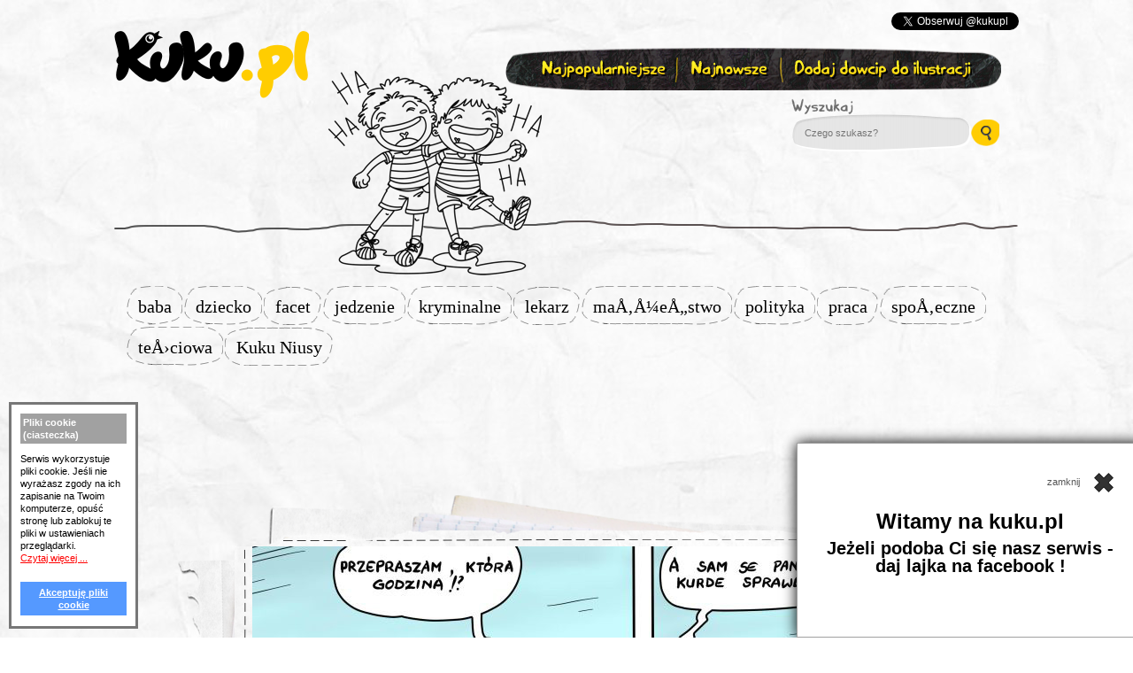

--- FILE ---
content_type: text/html; charset=UTF-8
request_url: https://www.kuku.pl/komiks-dowcip-zart-rysunkowy-Ktora-godzina.html
body_size: 6211
content:
<!DOCTYPE html>
<html lang="pl">
    <head>
        <meta http-equiv="Content-Type" content="text/html; charset=UTF-8">
        <title>Zobacz Å›mieszny komiks KtÃ³ra godzina | Komiksy KUKU.pl - komiksy, Å¼arty, dowcipy rysunkowe i Å›mieszne rysunki</title>
        
        <meta property="og:title" content="Zobacz Å›mieszny komiks KtÃ³ra godzina" />        
        <meta property="og:type" content="kuku_pl:picture" />
        <meta property="og:url" content="http://www.kuku.pl/komiks-dowcip-zart-rysunkowy-Ktora-godzina.html" />
        <meta property="og:image" content="http://www.kuku.pl/komiks-dowcip-zart-rysunkowy/Ktora-godzina-kuku-pl.jpg" />
        <meta property="fb:admins" content="100001311126345"/>
        <meta property="og:description" content="KUKU.pl to komiksy, Å¼arty, Å›mieszne&nbsp; dowcipy rysunkowe i kawaÅ‚y" />
        
       <meta name="Description" content="Dowcip rysynkowy, Å›mieszny obrazek, komiks o KtÃ³ra godzina" />
       <meta name="Keywords" content="komiksy, dowcipy, Å¼arty, przepraszam ktÃ³ra godzina, robotnik, zegarek" />
       <meta name="revisit-after" content="1 days" />
       <META NAME="GOOGLEBOT" CONTENT="INDEX,FOLLOW"/>
       <META NAME="ROBOTS" CONTENT="INDEX,FOLLOW"/>
       <META NAME="MSNBOT" CONTENT="INDEX,FOLLOW"/>

        
	<link type="text/css" href="/contents/kuku/theme/resources/css/zero.css" rel="stylesheet" />
	<link type="text/css" href="/contents/kuku/theme/resources/css/head.css" rel="stylesheet" />
	<link type="text/css" href="/contents/kuku/theme/resources/css/center.css" rel="stylesheet" />
	<link type="text/css" href="/contents/kuku/theme/resources/css/article.css" rel="stylesheet" />
	<link type="text/css" href="/contents/kuku/theme/resources/css/fbslider.css" rel="stylesheet" />
	<link type="text/css" href="/contents/kuku/theme/resources/css/popup.css" rel="stylesheet" />
	<link type="text/css" href="/contents/kuku/theme/resources/css/users.css" rel="stylesheet" />
	<!--[if IE]>
	    <link type="text/css" href="/contents/kuku/theme/resources/css/ie.css" rel="stylesheet" />
	<![endif]-->
	
	<!--[if lt IE 8]>
	    <link type="text/css" href="/contents/kuku/theme/resources/css/ie7.css" rel="stylesheet" />
	<![endif]-->
	
	<!--[if lt IE 9]>
	    <script src="//html5shiv.googlecode.com/svn/trunk/html5.js"></script>
	<![endif]-->
<!--	<link href='http://fonts.googleapis.com/css?family=Kaushan+Script&subset=latin,latin-ext' rel='stylesheet' type='text/css'> -->
	<script src="/contents/kuku/theme/resources/js/jquery.js" type="text/javascript"></script>
	<script src="/contents/kuku/theme/resources/js/jquery.cookie.js" type="text/javascript"></script>
<!--	<script src="/contents/kuku/theme/resources/js/cufon.js" type="text/javascript"></script>
	<script src="/contents/kuku/theme/resources/js/Empty_Trash_400.font.js" type="text/javascript"></script>
	<script src="/contents/kuku/theme/resources/js/typography.js" type="text/javascript"></script>
-->
	<script src="/contents/kuku/theme/resources/js/fbslider.js" type="text/javascript"></script>
	<script src="/contents/kuku/theme/resources/js/fbmanager.js" type="text/javascript"></script>
	<script src="/contents/kuku/theme/resources/js/popup.js" type="text/javascript"></script>
	<script type="text/javascript">
	
		function love(id,res) {
			$.ajax({url:"/kuku/love/id/" + id, dataType:"json"}).done(function(data) {
				if (data.status == "success") {
					l = $("#lover" + id).html() * 1; l++; $("#lover" + id).html(l);
					h = $("#hater" + id).html() * 1;
					$("#negative" + id).css("width",Math.round((h / (l + h)) * 100) + "%");
				} else {
                                    alert(data.message);
                                }
			});
                        
                        fbmanager.vote(res);
		}
		
		function hate(id,res) {
			$.ajax({url:"/kuku/hate/id/" + id, dataType:"json"}).done(function(data) {
				if (data.status == "success") {
					l = $("#lover" + id).html() * 1;
					h = $("#hater" + id).html() * 1; h++; $("#hater" + id).html(h);
					$("#negative" + id).css("width",Math.round((h / (l + h)) * 100) + "%");
				} else {
                                    alert(data.message);                                    
                                }
			});
                        fbmanager.vote(res);
		}
	
                function toFav(id,res) {
                        fbmanager.book(res);                    
                }
        
                $(document).ready(function() {
				
					(function(d){
						 var js, id = 'facebook-jssdk', ref = d.getElementsByTagName('script')[0];
						 if (d.getElementById(id)) {return;}
						 js = d.createElement('script'); js.id = id; js.async = true;
						 js.src = "//connect.facebook.net/pl_PL/all.js";
						 ref.parentNode.insertBefore(js, ref);
					}(document));
   
                    fbslider.init();					
					
					$(window).scroll(function () {							
							var ctop = $("#skyscrapper").offset().top;
							var cleft = $("#skyscrapper").offset().left;
							var sp = window.pageYOffset;
							
							var diff = ctop - sp;
							if (diff < 60) {
								$("#skyscrapper_content").css("position","fixed");
								$("#skyscrapper_content").css("left",(cleft + 995) + "px");
								$("#skyscrapper_content").css("top","60px");
							} else {
								$("#skyscrapper_content").css("left","995px");
								$("#skyscrapper_content").css("top","0px");
								$("#skyscrapper_content").css("position","absolute");
							}
						});
                })
	</script>
	
    </head>
    <body>
 <div id="fb-root"></div>
     <script type="text/javascript">
                    
     window.fbAsyncInit = function() {

        fbmanager.init();
        FB.Event.subscribe('xfbml.render', function(response) {
            
            Popup.showOnce();
        });
					
     }     

   </script>
   
	<div id="container">
	    <header id="header" >
		<h1 id="logo">
		    <a href='/' title="Kuku.pl - śmieszne rysunki i dowcipy">kuku.pl</a>
		</h1>
		<nav id="menu-top">
		    <ul class="menu">
			<li>
			    <a href="/komiksy-dowcipy-zarty-popularne" class="moustpopular" title="Najpularniejsze komiksy, dowcipy, zarty, śmieszne rysunki">Najpopularniejsze</a>
			</li>
			<li>
			    <a href="/komiksy-dowcipy-zarty-najnowsze" class="newer" title="Najnowsze komiksy, dowcipy, zarty, śmieszne rysunki">Najnowsze</a>
			</li>
			<li>
			    <a href="dodaj-dowcip" class="add-joke" title="Masz pomysł na dowcip pasujący do rysunku dodaj go!">Dodaj dowcip do ilustracji</a>
			</li>
		    </ul>
		</nav>
		<br class="clear" />
		<div id="facebook">
		<div style='display:block;float:right;padding-left:10px;'>
		<a href="https://twitter.com/kukupl" class="twitter-follow-button" data-show-count="false" style='padding-top:5px;'>Follow @kukupl</a>
		<script>!function(d,s,id){var js,fjs=d.getElementsByTagName(s)[0],p=/^http:/.test(d.location)?'http':'https';if(!d.getElementById(id)){js=d.createElement(s);js.id=id;js.src=p+'://platform.twitter.com/widgets.js';fjs.parentNode.insertBefore(js,fjs);}}(document, 'script', 'twitter-wjs');</script>
		</div>
		<div style='display:block;float:right;'>
		<div class="fb-like" data-href="http://www.facebook.com/Kukupl" data-send="false" data-layout="button_count" data-width="450" data-show-faces="true"></div></div>
		</div>
		    <form id="signin" class="forms">
			<label  style="display:none;" for="mail" id="signin-label" class="label">Wpisz się do newslettera</label>
			<input  style="display:none;" type="mail" placeholder="Twój adres e-mail" value="" id="mail" class="input" name="mail" />
			<button style="background-color: transparent; background-image: none;" class="button" type="submit" id="signin-button">Zapisz</button>                        
		    </form>
		    <form id="search-form" class="forms" method="POST" action="/szukaj">
			<label for="search" id="search-label" class="label">Wyszukaj</label>
			<input type="text" placeholder="Czego szukasz?" value="" id="search" class="input" name="search" />
			<button class="button" type="submit" id="search-button">Wyszukaj</button>
		    </form>
		<nav id="menu-categories">
		    <ul class="menu">
                        			<li>
			    <a href="komiksy_dowcipy_zarty-baba" class="polityka" title="Smieszne obrazki o babie, kobietach, komiksy o babie.">baba</a>
			</li>
                        			<li>
			    <a href="komiksy_dowcipy_zarty-dziecko" class="polityka" title="Dowcipy i kawaÅ‚y ilustrowane o dzieciach. Komiksy i Å›mieszne obrazki o dzieciach.">dziecko</a>
			</li>
                        			<li>
			    <a href="komiksy_dowcipy_zarty-facet" class="polityka" title="Dowcipy i kawaÅ‚y ilustrowane o facetach. Komiksy i Å›mieszne obrazki o mÄ™Å¼czyznach i chÅ‚opakach.">facet</a>
			</li>
                        			<li>
			    <a href="komiksy_dowcipy_zarty-jedzenie" class="polityka" title="Dowcipy i kawaÅ‚y ilustrowane o jedzeniu. Komiksy i Å›mieszne obrazki o jedzeniu.">jedzenie</a>
			</li>
                        			<li>
			    <a href="komiksy_dowcipy_zarty-kryminalne" class="polityka" title="Dowcipy i kawaÅ‚y ilustrowane - kryminalne. Komiksy i Å›mieszne obrazki kryminalne.">kryminalne</a>
			</li>
                        			<li>
			    <a href="komiksy_dowcipy_zarty-lekarz" class="polityka" title="Dowcipy i kawaÅ‚y ilustrowane o lekarzach. Komiksy i Å›mieszne obrazki o lekarzach.">lekarz</a>
			</li>
                        			<li>
			    <a href="komiksy_dowcipy_zarty-malzenstwo" class="polityka" title="Dowcipy i kawaÅ‚y ilustrowane o maÅ‚Å¼eÅ„stwie. Komiksy i Å›mieszne obrazki o maÅ‚Å¼eÅ„stwie.">maÅ‚Å¼eÅ„stwo</a>
			</li>
                        			<li>
			    <a href="komiksy_dowcipy_zarty-polityka" class="polityka" title="Dowcipy i kawaÅ‚y ilustrowane o politykach. Komiksy i Å›mieszne obrazki o polityce. Satyra polityczna.">polityka</a>
			</li>
                        			<li>
			    <a href="komiksy_dowcipy_zarty-praca" class="polityka" title="Dowcipy i kawaÅ‚y ilustrowane o pracy. Komiksy i Å›mieszne obrazki o pracy.">praca</a>
			</li>
                        			<li>
			    <a href="komiksy_dowcipy_zarty-spoleczne" class="polityka" title="Dowcipy i kawaÅ‚y ilustrowane - spoÅ‚eczne. Komiksy i Å›mieszne obrazki - spoÅ‚eczne.">spoÅ‚eczne</a>
			</li>
                        			<li>
			    <a href="komiksy_dowcipy_zarty-tesciowa" class="polityka" title="Dowcipy i kawaÅ‚y ilustrowane o teÅ›ciowej. Komiksy i Å›mieszne obrazki o teÅ›ciowych.">teÅ›ciowa</a>
			</li>
                        			<li>
			    <a href="komiksy_dowcipy_zarty-kukuniusy" class="polityka" title="Kuku Niusy - Å›mieszne teksty satyryczne. Humor i satyra rysunowa.">Kuku Niusy</a>
			</li>
                        		    </ul>
		</nav>
                
                
            </header>
		<div id='skyscrapper'>
			<div id='skyscrapper_content'>
				<!--/* KUKU.PL SKY */-->

			</div>
		</div>
<br><center>
<br><br>

<!--/* KUKU.PL DBB */-->

<script type="text/javascript">
    google_ad_client = "ca-pub-9871616210623032";
    google_ad_slot = "2498247776";
    google_ad_width = 728;
    google_ad_height = 90;
</script>
<!-- KUKU.PL BIL -->
<script type="text/javascript"
src="//pagead2.googlesyndication.com/pagead/show_ads.js">
</script><center>
   
<script type="text/javascript">
/*
(function(d, s, id) {
  var js, fjs = d.getElementsByTagName(s)[0];
  if (d.getElementById(id)) return;
  js = d.createElement(s); js.id = id;
  js.src = "//connect.facebook.net/pl_PL/all.js#xfbml=1&appId=452552078120155";
  fjs.parentNode.insertBefore(js, fjs);
}(document, 'script', 'facebook-jssdk'));
*/
</script>

<script type="text/javascript" src="//static.clickonometrics.pl/_a4a.js"></script>
<script type="text/javascript">
var settings = { };
_A4A.construct("//delivery.clickonometrics.pl");
_A4A.handle(_A4A.CODE_PLACEMENT_ADIMAGE_PIXAD, [607699, settings]);
</script>
            <article id="article">
                <h1></h1>
                		<ul id="pictures-list">
                    		    <li>
			<div class="rysunek" style="text-align:center;">
			    <div  class="img-top"></div>
			    
				<div class="img-left"></div>
				<a href="javascript:history.go(-1);" title="Komiks, dowcip rysunkowy KtÃ³ra godzina" class="picture">
				    <img class="picture" src="komiks-dowcip-zart-rysunkowy/Ktora-godzina-kuku-pl.jpg" title="Komiks, dowcip, Żart KtÃ³ra godzina" alt="Komiks, dowcip, Żart o KtÃ³ra godzina">
				    <div class="img-bottom"></div>
				</a>
				<div class="img-right"></div>
				<br class="clear" />
			    
			    
			    <div class="img-panel">
				<h3 style='font-size:16px;font-weight:bold; color:#ff0000;margin-bottom:10px;'><a href='komiks-dowcip-zart-rysunkowy-Rozwijac-sie-w-pracy.html'>&laquo; Nowszy komiks</a> : 				 <a href='komiks-dowcip-zart-rysunkowy-Blok-reklam.html'>Starszy komiks &raquo;</a></h3>
				<h2><a href="javascript:history.go(-1);" title="Komiks, dowcip, Żart rysunkowy KtÃ³ra godzina">Komiks: KtÃ³ra godzina</a></h2>
				<div class="left-col">
				    <div class="f-like">
					<div id="facebook">
                                            <div class="fb-like" data-href="http://www.kuku.pl/komiks-dowcip-zart-rysunkowy-Ktora-godzina.html" data-send="true" data-layout="button_count" data-width="450" data-show-faces="false" data-action="recommend"></div>
											<div style='display:inline-block;padding-top:5px;'><a href="https://twitter.com/share" class="twitter-share-button" data-url="http://www.kuku.pl/komiks-dowcip-zart-rysunkowy-Ktora-godzina.html">Tweet</a></div>
                                        </div>
				    </div>                                    
				    <div class="g-plus">					
				    </div>										
				</div>
				<div class="f-send"></div>
				<div class="right-col">
                                    <div class="fav">
                                                                                <a href="javascript:void(null);" onclick="toFav(2621,'http://www.kuku.pl/komiks-dowcip-zart-rysunkowy-Ktora-godzina.html');"><img src="/contents/kuku/theme/resources/images/buttons/favorite_add.png" class="absmiddle"> Dodaj do ulubionych</a>
                                    </div>
				    <div class="rate">Oceń
					<span class="green">
					    <a href="javascript:void(null)" onclick="love(2621,'http://www.kuku.pl/komiks-dowcip-zart-rysunkowy-Ktora-godzina.html')">
						<img class="up" src="/contents/kuku/theme/resources/images/buttons/up.png" title="Komiks, dowcip, Żart o KtÃ³ra godzina - Głosuję na TAK" alt=" Komiks, dowcip, Żart o KtÃ³ra godzina - Głosuję na TAK ">
					    </a>
					    (<span id='lover2621'>64</span>)
					</span>
					<span class="rate-bar">
					    <span class="negative-rate" id='negative2621' style="width: 22%"></span>
					</span>
					<span class="red">(<span id='hater2621'>18</span>)
					    <a href="javascript:void(null);" onclick="hate(2621,'http://www.kuku.pl/komiks-dowcip-zart-rysunkowy-Ktora-godzina.html')">
						<img class="down" src="/contents/kuku/theme/resources/images/buttons/down.png" title="Komiks, dowcip, Żart o KtÃ³ra godzina - Głosuję na NIE" alt="Komiks, dowcip, Żart o KtÃ³ra godzina - Głosuję na NIE">
					    </a>
					</span>
				    </div>
                                    <!--
				    <div class="send-social">
					<span class="desc">Prześlij: </span>
					<ul class="menu">
					    <li>
						<a href="#" class="mail" title=""></a>
					    </li>
					    <li>
						<a href="#" class="face" title=""></a>
					    </li>
					    <li>
						<a href="#" class="b" title=""></a>
					    </li>
					    <li>
						<a href="#" class="twitter" title=""></a>
					    </li>
					    <li>
						<a href="#" class="nk" title=""></a>
					    </li>
					    <li>
						<a href="#" class="gg" title=""></a>
					    </li>
					</ul>
				    </div>
                                    //-->
				</div>
				<div class="tags">
				    Tagi: 
                                                                                    <a href="komiksy_dowcipy_zarty-praca" title="Dowcipy i kawaÅ‚y ilustrowane o pracy. Komiksy i Å›mieszne obrazki o pracy.">
                                                    <h3>
                                                        praca                                                    </h3>
                                                </a>                                    
                                                                                            <a href="komiksy_dowcipy_zarty-facet" title="Dowcipy i kawaÅ‚y ilustrowane o facetach. Komiksy i Å›mieszne obrazki o mÄ™Å¼czyznach i chÅ‚opakach.">
                                                    <h3>
                                                        facet                                                    </h3>
                                                </a>                                    
                                                                        <br><iframe src="http://www.kuku.pl/dodatki/likekuku.html" frameborder="0" scrolling="no" width="235" height="30"></iframe>
                                <iframe src="http://www.kuku.pl/dodatki/likegoogle.html" frameborder="0" scrolling="no" width="65" height="30"></iframe>

				</div>
			    </div>
			</div>
		    </li>
			                    		</ul>
                    <div style="position:relative;text-align:center;">
                                                                         <div class="fb-comments" data-href="http://www.kuku.pl/komiks-dowcip-zart-rysunkowy-Ktora-godzina.html" data-num-posts="8" data-width="700"></div>   
                                                             </div>
	    </article>

<script type="text/javascript"><!--
google_ad_client = "ca-pub-9871616210623032";
/* kuku-footer */
google_ad_slot = "4173714630";
google_ad_width = 468;
google_ad_height = 60;
//-->
</script>
<script type="text/javascript"
src="http://pagead2.googlesyndication.com/pagead/show_ads.js">
</script>


	    <footer id="footer">
		<div class="bottom-links">
		    <a href="/" title="KuKu.pl - śmieszne rysunki i kawały">
			<img src="/contents/kuku/theme/resources/images/buttons/kuku-bottom.png" alt="KuKu.pl" title="KuKu.pl - śmieszne rysunki i kawały" />
		    </a>
		    <span class="links">
			<a href='./regulamin.htm' title="Regulamin">Regulamin</a><a href='./kontakt.htm' title="Kontakt">Kontakt</a>
		    </span>
		</div>
		<div id="copyrights">
		    <p> © 2012  - 2026 KUKU.PL Wszystkie prawa zastrzeżone.</p>
		    <p> Oprogramowanie: <a href="http://lab6.eu" title="Projektowanie stron internetowych" target="_blank">www.lab6.eu</a></p>
                        <a href="http://mayyer.pl" title="webdesign, grafika" target="_blank">Grafika</a>
  
                        <a href="http://www.polskastacja.pl" title="radio" target="_blank">Radio</a>
                        <a href="http://disco-polo.pl" title="Disco Polo" target="_blank">Disco Polo</a>
                        <a href="http://www.bankmuzyki.pl" title="Bank Muzyki" target="_blank">Bank Muzyki</a>

                       
                        

</p>
		</div>
	    </footer>
	</div>
    <script type="text/javascript">

  var _gaq = _gaq || [];
  _gaq.push(['_setAccount', 'UA-10925751-20']);
  _gaq.push(['_setDomainName', 'kuku.pl']);
  _gaq.push(['_trackPageview']);

  (function() {
    var ga = document.createElement('script'); ga.type = 'text/javascript'; ga.async = true;
    ga.src = ('https:' == document.location.protocol ? 'https://' : 'http://') + 'stats.g.doubleclick.net/dc.js';
    var s = document.getElementsByTagName('script')[0]; s.parentNode.insertBefore(ga, s);
  })();

</script>
        <div id="fbslider">
                <div id="inner" style="float:left;width:250px; display:block; margin-left:24px;background-color:#ffffff;">
                <div id="fb-root" style='background-color:#ffffff'></div><fb:like-box href="http://www.facebook.com/kukupl" width="250" height="430" show_faces="true" border_color="" colorscheme="light" stream="false" header="true"></fb:like-box>
        </div>
		</div>
		<div id="popup_overlay">
		</div>
		<div id="popup_container">
			<div id="popup_window">
				<div style='text-align:right;'><a href='javascript:void(null);' onclick='Popup.close()' class='close'>zamknij <img src='contents/kuku/theme/resources/images/close_48x48.png' style='vertical-align:middle;'></a></div>
				<h3>Witamy na kuku.pl</h3>
				<h4>Jeżeli podoba Ci się nasz serwis - daj lajka na facebook !</h4>
				<div id="fb-root" style='background-color:#ffffff'></div><fb:like-box href="http://www.facebook.com/kukupl" width="320" height="240" show_faces="true" border_color="" colorscheme="light" stream="false" header="false"></fb:like-box>
				<br><br>
				<g:plusone size="tall" annotation="none"></g:plusone>

				<script type="text/javascript">
				  window.___gcfg = {lang: 'pl'};

				  (function() {
					var po = document.createElement('script'); po.type = 'text/javascript'; po.async = true;
					po.src = 'https://apis.google.com/js/plusone.js';
					var s = document.getElementsByTagName('script')[0]; s.parentNode.insertBefore(po, s);
				  })();
				</script>				
			</div>
		</div>
		<script type='text/javascript'>
		function _createCookie(name,value,days) {
			if (days) {
				var date = new Date();
				date.setTime(date.getTime()+(days*24*60*60*1000));
				var expires = "; expires="+date.toGMTString();
			}
			else var expires = "";
			document.cookie = name+"="+value+expires+"; path=/";
		}

		function _readCookie(name) {
			var nameEQ = name + "=";
			var ca = document.cookie.split(';');
			for(var i=0;i < ca.length;i++) {
				var c = ca[i];
				while (c.charAt(0)==' ') c = c.substring(1,c.length);
				if (c.indexOf(nameEQ) == 0) return c.substring(nameEQ.length,c.length);
			}
			return null;
		}

		function _eraseCookie(name) {
			createCookie(name,"",-1);
		}

		function acceptCookie() {
			_createCookie("acceptCookies",1,360);
			$("#acceptCookies").hide();
		}

		$(document).ready(function() {
			cookiesAccepted = _readCookie("acceptCookies");
			if (!cookiesAccepted) $("#acceptCookies").show();
		});

		</script>
		
	<div class='cookieWindow' id='acceptCookies' style='display:none;position:fixed;left:10px;bottom:10px;width:120px;height:230px;z-index:99999;background-color:#ffffff;border:3px solid #777777;text-align:left;padding:10px;font-size:11px;line-height:14px;'>
	<div style='background-color:#a1a1a1;padding:3px;margin-bottom: 10px;'><strong style='color:#ffffff;'>Pliki cookie (ciasteczka)</strong></div>
	Serwis wykorzystuje pliki cookie. Jeśli nie wyrażasz zgody na ich
	zapisanie na Twoim komputerze, opuść stronę lub zablokuj te pliki w
	ustawieniach przeglądarki. <br>
	<a href='/cookies.htm' style='color:red'>Czytaj więcej ...</a><br>
	<a href='javascript:void(null);' onmousedown='acceptCookie();' style='display:block;margin-top:20px;background-color:#5599ff;color:#ffffff;font-weight:bold;padding:5px;text-align:center'>Akceptuję pliki cookie</a>
	</div>				
    </body>
</html><h3>Wystapil nieoczekiwany blad</h3>Jezeli problem bedzie sie powtarzal, prosimy o kontakt z <a href='/site/view/page/kontakt'>administracja serwisu</a>.<br><br><div align='center'><a href='/'>Powrot do strony glownej</a></div>

--- FILE ---
content_type: text/html; charset=utf-8
request_url: https://accounts.google.com/o/oauth2/postmessageRelay?parent=https%3A%2F%2Fwww.kuku.pl&jsh=m%3B%2F_%2Fscs%2Fabc-static%2F_%2Fjs%2Fk%3Dgapi.lb.en.2kN9-TZiXrM.O%2Fd%3D1%2Frs%3DAHpOoo_B4hu0FeWRuWHfxnZ3V0WubwN7Qw%2Fm%3D__features__
body_size: 162
content:
<!DOCTYPE html><html><head><title></title><meta http-equiv="content-type" content="text/html; charset=utf-8"><meta http-equiv="X-UA-Compatible" content="IE=edge"><meta name="viewport" content="width=device-width, initial-scale=1, minimum-scale=1, maximum-scale=1, user-scalable=0"><script src='https://ssl.gstatic.com/accounts/o/2580342461-postmessagerelay.js' nonce="5X0rYtZAnHGxP3gQfiGXTw"></script></head><body><script type="text/javascript" src="https://apis.google.com/js/rpc:shindig_random.js?onload=init" nonce="5X0rYtZAnHGxP3gQfiGXTw"></script></body></html>

--- FILE ---
content_type: text/html; charset=utf-8
request_url: https://www.google.com/recaptcha/api2/aframe
body_size: 265
content:
<!DOCTYPE HTML><html><head><meta http-equiv="content-type" content="text/html; charset=UTF-8"></head><body><script nonce="irbNr8dgxAgSn54u8U-OuQ">/** Anti-fraud and anti-abuse applications only. See google.com/recaptcha */ try{var clients={'sodar':'https://pagead2.googlesyndication.com/pagead/sodar?'};window.addEventListener("message",function(a){try{if(a.source===window.parent){var b=JSON.parse(a.data);var c=clients[b['id']];if(c){var d=document.createElement('img');d.src=c+b['params']+'&rc='+(localStorage.getItem("rc::a")?sessionStorage.getItem("rc::b"):"");window.document.body.appendChild(d);sessionStorage.setItem("rc::e",parseInt(sessionStorage.getItem("rc::e")||0)+1);localStorage.setItem("rc::h",'1768989456397');}}}catch(b){}});window.parent.postMessage("_grecaptcha_ready", "*");}catch(b){}</script></body></html>

--- FILE ---
content_type: text/css
request_url: https://www.kuku.pl/contents/kuku/theme/resources/css/zero.css
body_size: 581
content:
html, body, div, span, applet, object, iframe,
h1, h2, h3, h4, h5, h6, p, blockquote, pre,
a, abbr, acronym, address, big, cite, code,
del, dfn, em, img, ins, kbd, q, s, samp,
small, strike, strong, sub, sup, tt, var,
b, u, i, center,
dl, dt, dd, ol, ul, li,
fieldset, form, label, legend,
table, caption, tbody, tfoot, thead, tr, th, td,
article, aside, canvas, details, embed, 
figure, figcaption, footer, header, hgroup, 
menu, nav, output, ruby, section, summary,
time, mark, audio, video, button, select, textarea, input {
    margin: 0;
    padding: 0;
    border: 0;
    font-size: 100%;
    font: inherit;
    vertical-align: baseline;
    font-family: tahoma, arial, helvetica, verdana , sans-serif;
}
/* HTML5 display-role reset for older browsers */
article, aside, details, figcaption, figure, 
footer, header, hgroup, menu, nav, section {
    display: block;
}
body {
    line-height: 20px;
    font-size: 11px;
}
ol, ul {
    list-style: none;
}
blockquote, q {
    quotes: none;
}
blockquote:before, blockquote:after,
q:before, q:after {
    content: '';
    content: none;
}
table {
    border-collapse: collapse;
    border-spacing: 0;
}

strong{
    font-weight: bold;
}

li a{
    text-decoration: none;
}

a:hover{
    text-decoration: underline;
}

li a:hover{
    text-decoration: none;
}

.clear{
    clear: both;
}

br.clear{
    line-height: 0;
    height: 0;
    clear: both;
}

.red{
    color: #red;
}

body{
    background: url('../images/backgrounds/bg.jpg') 50% 0 no-repeat #fff scroll;
}

--- FILE ---
content_type: text/css
request_url: https://www.kuku.pl/contents/kuku/theme/resources/css/head.css
body_size: 1132
content:

#container{
    width: 1022px;
    position: relative;
    margin: 0 auto;	
/*    margin: 0 auto;	*/
}

h1#logo a{
    float: left;
    background: url('../images/kuku.png') 0 0 transparent no-repeat;
    text-indent: -999999px;
    width: 220px;
    height: 76px;
    display:block;
    margin-top: 35px;
}

h1#logo a:hover{
    background-position: 0 -96px;
}

#facebook{
    position: absolute;
    top: 14px;
    right: 0;
	
}

#header:after{
    content: '';
    display: block;
    clear: both;
    speak: none;
}

#header{
    background: url('../images/backgrounds/header.png') 0 80px transparent no-repeat scroll;
    width: 1022px;
    height: 372px;
    position: relative;
}


/** #menu-top begin **/

#menu-top{
    float: right;
    margin-right: 19px;
    margin-top: 44px;
}

#menu-top ul.menu{
    background: url('../images/backgrounds/menu-top.png')  0 0 transparent no-repeat;
    width: 535px;
    padding-left: 26px;
    height: 49px;
}

ul.menu li{
    float: left;
}

ul.menu li a{
    display: block;
    text-indent: -99999px;
}

#menu-top .moustpopular{
    background: url('../images/buttons/menu-top.png') 0 0 transparent no-repeat;
    width: 164px;
    height: 49px;
}

#menu-top .moustpopular:hover{
    background-position: 0 -49px;
}

#menu-top .newer{
    background: url('../images/buttons/menu-top.png') -175px 0 transparent no-repeat;
    width: 109px;
    height: 49px;
    margin-left: 10px;
}

#menu-top .newer:hover{
    background-position: -175px -49px;
}

#menu-top .add-joke{
    background: url('../images/buttons/menu-top.png') -293px 0 transparent no-repeat;
    width: 217px;
    height: 49px;
    margin-left: 10px;
}

#menu-top .add-joke:hover{
    background-position: -293px -49px;
}

/** #menu-top end **/


/** forms begin **/

.input{
    background: url('../images/backgrounds/input.png') 0 0 transparent no-repeat;
    width: 174px;
    height: 42px;
    line-height: 42px;
    padding-left: 15px;
    padding-right: 15px;
    color: #7f7f7f;
}

.button{
    text-indent: -999999px;
    width: 33px;
    height: 30px;
    background: transparent;
    margin-left: -5px;
}

.label{
    height: 18px;
    width: 180px;
    display: block;
    text-indent: -999999px;
}

.forms{
    width: 240px;
    float: left;
    
}

/** forms end **/



/** singin begin **/

#signin{
    margin-left: 495px;
    
}

#signin-label{
    background: url('../images/backgrounds/labels.png') 0 0 transparent no-repeat;
}

#signin-button{
    background: url('../images/buttons/small-buttons.png') 0 0 transparent no-repeat;
}
#signin-button:hover{
    background-position: 0 -32px;
    cursor: pointer;
}

/** singin and **/



/** singin begin **/

#search-form{
    margin-left: 30px;
}

#search-label{
    background: url('../images/backgrounds/labels.png') 0 -18px transparent no-repeat;
}

#search-button{
    background: url('../images/buttons/small-buttons.png') -34px 0 transparent no-repeat;
}
#search-button:hover{
    background-position: -34px -32px;
    cursor: pointer;
}

/** singin end **/



/** #menu-categories begin **/

#menu-categories:before{
    content: '';
    display: block;
    clear: both;
    speak: none;
}

#menu-categories{
    position: absolute;
    top: 323px;
    left: 50%;
    margin-left: -497px;
    width: 994px;
    height: 102px;
}


/** dyanmic categories begin **/


#menu-categories li{

    margin-right: 2px;
    padding-left : 25px;
}

#menu-categories li a{
/*    font-family: 'Kaushan Script', cursive; */
    font-family: 'times new roman', serif;
    padding-right: 12px;
    height: 46px;
    line-height: 46px;
    text-indent: 0;
    font-size: 20px;
    color: #000;
    text-indent: -12px
}


/*
#menu-categories li:nth-child(even) {
    background: url('../images/backgrounds/category-left-1.png') 0 0 transparent no-repeat scroll;
}

#menu-categories li:nth-child(even) a{
    background: url('../images/backgrounds/category-right-1.png') 100% 0 transparent no-repeat scroll;
}

#menu-categories li:nth-child(odd){
    background: url('../images/backgrounds/category-left-2.png') 0 0 transparent no-repeat scroll;
}

#menu-categories li:nth-child(odd) a{
    background: url('../images/backgrounds/category-right-2.png') 100% 0 transparent no-repeat scroll;
}
*/


#menu-categories li {
    background: url('../images/backgrounds/category-left-1.png') 0 0 transparent no-repeat scroll;
}

#menu-categories li a{
    background: url('../images/backgrounds/category-right-1.png') 100% 0 transparent no-repeat scroll;
}

#menu-categories li:nth-child(3n){
    background: url('../images/backgrounds/category-left-2.png') 0 0 transparent no-repeat scroll;
}

#menu-categories li:nth-child(3n) a{
    background: url('../images/backgrounds/category-right-2.png') 100% 0 transparent no-repeat scroll;
}


    
#menu-categories li:hover{
    background-position: 0 -46px;
}

#menu-categories li:hover a{
    background-position: 100% -46px;    
}

/** dyanmic categories end **/




/*

#menu-categories .polityka{
    background: url('../images/buttons/categories-menu.png') 0 0 transparent scroll no-repeat;
    width: 96px;
    height: 46px;
}

#menu-categories .polityka:hover{
    background-position: 0 -56px
}


#menu-categories .sport{
    background: url('../images/buttons/categories-menu.png') -97px 0 transparent scroll no-repeat;
    width: 76px;
    height: 46px;
}

#menu-categories .sport:hover{
    background-position: -97px -56px
}


#menu-categories .celebryci{
    background: url('../images/buttons/categories-menu.png') -173px 0 transparent scroll no-repeat;
    width: 108px;
    height: 46px;
}

#menu-categories .celebryci:hover{
    background-position: -173px -56px
}


#menu-categories .edukacja{
    background: url('../images/buttons/categories-menu.png') -282px 0 transparent scroll no-repeat;
    width: 107px;
    height: 46px;
}

#menu-categories .edukacja:hover{
    background-position: -283px -56px
}


#menu-categories .praca{
    background: url('../images/buttons/categories-menu.png') -391px 0 transparent scroll no-repeat;
    width: 75px;
    height: 46px;
}

#menu-categories .praca:hover{
    background-position: -391px -56px
}


#menu-categories .zdrowie{
    background: url('../images/buttons/categories-menu.png') -467px 0 transparent scroll no-repeat;
    width: 94px;
    height: 46px;
}

#menu-categories .zdrowie:hover{
    background-position: -467px -56px
}


#menu-categories .zycie{
    background: url('../images/buttons/categories-menu.png') -561px 0 transparent scroll no-repeat;
    width: 73px;
    height: 46px;
}

#menu-categories .zycie:hover{
    background-position: -561px -56px
}


#menu-categories .zwierzeta{
    background: url('../images/buttons/categories-menu.png') -635px 0 transparent scroll no-repeat;
    width: 113px;
    height: 46px;
}

#menu-categories .zwierzeta:hover{
    background-position: -635px -56px
}


#menu-categories .podroze{
    background: url('../images/buttons/categories-menu.png') -748px 0 transparent scroll no-repeat;
    width: 93px;
    height: 46px;
}

#menu-categories .podroze:hover{
    background-position: -748px -56px
}


#menu-categories .bez-cenzury{
    background: url('../images/buttons/categories-menu.png') -841px 0 transparent scroll no-repeat;
    width: 153px;
    height: 46px;
}

#menu-categories .bez-cenzury:hover{
    background-position: -841px -56px
}

*/

/** #menu-categories end **/

--- FILE ---
content_type: text/css
request_url: https://www.kuku.pl/contents/kuku/theme/resources/css/center.css
body_size: 1219
content:
#article{
    margin-top: 20px;
}

.green{
    color: green;
}

.red{
    color: red;
}

#pictures-list > li{
    width: 966px;
    margin: 0 auto;
    margin-bottom: 110px;
    position: relative;
}

.img-holder{
    background: url('../images/backgrounds/paint.png') 0 0 transparent no-repeat scroll;
    width: 880px;
    min-height: 597px;
    padding-top: 59px;
    padding-left: 86px;
}


.rysunek{
    min-height: 597px;
}


.img-top{
    background: url('../images/backgrounds/paint-top.png') 0 0 transparent no-repeat scroll;
    width: 880px;
    height: 59px;
    padding-left: 86px;
}

.img-left{
    background: url('../images/backgrounds/paint-left.png') 0 0 transparent no-repeat scroll;    
    width: 86px;
    height: 597px;
    float: left;    
}


.img-right{
    background: url('../images/backgrounds/paint-right.png') 0 0 transparent no-repeat scroll;    
    width: 139px;
    height: 567px;
    float: left;
}


a.picture {
  background: url("../images/backgrounds/image-content.png") repeat-y scroll 0 0 transparent;
  display: block;
  float: left;
  line-height: 0;
  width: 740px;
}

.fakehrefpicture {
  background: url("../images/backgrounds/image-content.png") repeat-y scroll 0 0 transparent;
  display: block;
  float: left;
  line-height: 0;
  width: 740px;
}

img.picture {
  padding-left: 20px;
  padding-right: 37px;
}

.img-bottom{
    background: url('../images/backgrounds/image-bottom.png') 0 0 transparent no-repeat scroll;
    width: 757px;
    height: 70px;
    margin-bottom: 31px;
/*    margin-top: -5px;	*/
}

.img-panel{
    background: url("../images/backgrounds/image-panel.png") no-repeat scroll 0 0 transparent;
    clear: both;
    color: #7F7F7F;
    height: 161px;
    left: 62px;
    padding-left: 28px;
    padding-top: 37px;
    position: absolute;
    margin-top: -100px;
    width: 758px;
/*    margin-bottom: -100px;	*/
}


.img-panel h2{
    font-size: 15px;
    font-weight: bold;
    color: #000;
}

.img-panel h2 a{
    color: #000;
}


.left-col{
    width: 21%;
    padding-top: 15px;
    float: left;
    position:relative;
}

.left-col div{
    display: inline-block;
    margin-right: 10px;
}

.f-send{
    margin-left: 343px;
    position: absolute;
    margin-top: 15px;
}


.f-send_{
    float: left;
    width: auto;
    display: inline-block;
    float: left;    
}


.right-col{
    float: right;
    margin-top: 10px;
    width: 35%;
}


.rate div, .rate span, .rate a{
    line-height: 20px;
    height: 20px;
    display: inline-block;
}

.rate span.red a{
    vertical-align: bottom;
}

span.rate-bar{
    background: none repeat scroll 0 0 green;
    height: 6px;
    line-height: 10px;
    position: relative;
    width: 100px;
    margin: 0 5px;
}

span.rate-bar span.negative-rate{
    background-color: red;
    height: 6px;
    position: absolute;
    right: 0;
}

.send-social{
    margin-top: 10px;
}

.send-social .desc{
    float: left;
}

.send-social ul{
    float: left;
    margin-left: 10px;
}

.send-social .menu li a {
    background-image: url('../images/buttons/small-buttons.png');
    height: 25px;
    width: 29px;
}


.send-social .mail{
    background-position: -70px -2px;
}

.send-social .mail:hover{
    background-position: -70px -33px;
}


.send-social .face{
    background-position: -99px -2px;
}

.send-social .face:hover{
    background-position: -99px -33px;
}


.send-social .b{
    background-position: -131px -2px;
}

.send-social .b:hover{
    background-position: -131px -33px;
}


.send-social .twitter{
    background-position: -162px -2px;
}

.send-social .twitter:hover{
    background-position: -162px -33px;
}


.send-social .nk{
    background-position: -193px -2px;
}

.send-social .nk:hover{
    background-position: -193px -33px;
}


.send-social .gg{
    background-position: -225px -2px;
}

.send-social .gg:hover{
    background-position: -225px -33px;
}

.tags{
    top: 19px;
    clear: both;
    position: relative;
}

.tags a{
    background: url('../images/backgrounds/tags-left.png') 0 0 no-repeat transparent scroll;
    display: inline-block;
    padding-left: 6px;
    margin: 0 2px;
}

.tags a h3 {
    background: url('../images/backgrounds/tags-right.png') 100% 0 no-repeat transparent scroll;
    display: inline-block;
    font-weight: normal;
    padding-right: 5px;
    color: #000;
}


.tags a:hover strong{
    color: #6a6a6a;
}


#pagination{
    margin-bottom: 50px;
    position: relative;
    top: 30px;
}

#pagination ul{
    text-align: center;
}

#pagination li{
    background: url('../images/buttons/pagination.png') -180px 0 transparent no-repeat scroll;
    width: 57px;
    height: 53px;
    line-height: 53px;
    display: inline-block;
    margin: 0 3px;
}

#pagination li:hover{
    background-position: -180px -64px;
}

#pagination li.active {
    background-position: -180px -64px;
}

#pagination .next{
    background: url('../images/buttons/pagination.png') -89px 0 transparent no-repeat scroll;
    text-indent: -999999px;
    width: 87px;
    height: 60px    
}

#pagination .next:hover{
    background-position: -89px -64px;
}

#pagination .prev{
    background: url('../images/buttons/pagination.png') 0 0 transparent no-repeat scroll;
    text-indent: -999999px;    
    width: 87px;
    height: 60px
}

#pagination .prev:hover{
    background-position: 0 -64px;
}

#pagination .first{
    margin-left: 50px;
}

#pagination .last{
    margin-right: 50px;
}

#pagination li a{
    font-weight: bold;
    font-size: 14px;
    line-height: 53px;
    display: block;
    text-align: center;
    color: #000;
}

#footer{
    background: url('../images/backgrounds/footer.png') 50% 0 transparent no-repeat scroll;
    margin-top: 25px;
    color: red;
    position: relative;
    padding: 30px 20px 10px;
}

.bottom-links{
    
}

#footer a{
    display: inline-block;
    color: red;
    text-decoration: none;
}

#footer .bottom-links{
    vertical-align: middle;
}

#footer .links{
    margin-top: -20px;
    background: url('../images/backgrounds/bottom-menu.png') 50% 0 transparent no-repeat scroll;
    display: inline-block;
    width: 150px;
    height: 36px;
    margin-left: 10px;
}

#footer .links a{
    vertical-align: text-bottom;
    display: inline-block;
    width: 75px;
    line-height: 36px;
    text-align: center;
}


#copyrights{
    margin-right: 20px;
    position: absolute;
    right: 0;
    text-align: right;
    top: 30px;
}

#footer a:hover{
    color: #000;
}

--- FILE ---
content_type: text/css
request_url: https://www.kuku.pl/contents/kuku/theme/resources/css/article.css
body_size: 159
content:
.page {
    margin-left:20px;
    font-size:14px;
    line-height: 20px;
}

.page h1 {
    font-size:24px !important;
    font-weight:bold !important;
    margin-bottom:20px;
}

h1 {
    font-size:18px;
    text-align:center;
    padding-bottom: 10px;
}

.message {
    font-size:14px;
    text-align:center;
}

.error_message {
	font-size:18px;
	color:#ff0000;
	margin-top:20px;
	margin-bottom:10px;
	font-weight:bold;
}

#article {
    margin-left: 50px;
    margin-right: 50px;
}

article input, article textarea {
	border:1px solid #aaaaaa;
	font-size:14px;
	padding: 8px;
	margin-top:10px;
}

#skyscrapper {
	position:relative;
}

#skyscrapper_content {
	position:absolute;
	left:995px;
	top:0px;	
	z-index:30;
}

.fav {
    display:none;
}

.absmiddle {
    vertical-align: middle;
}

--- FILE ---
content_type: text/css
request_url: https://www.kuku.pl/contents/kuku/theme/resources/css/fbslider.css
body_size: -12
content:
#fbslider
{
 
    background: url("../images/fbslider.png") no-repeat scroll 0 0 transparent;
 
    padding: 10px;
    width: 300px;
    height:440px;
 
    position: fixed;
    margin-top: -210px;
    right: -294px;
    top: 50%;
	z-index: 99;
 
}


--- FILE ---
content_type: text/css
request_url: https://www.kuku.pl/contents/kuku/theme/resources/css/popup.css
body_size: 119
content:
#popup_overlay {
	display:none;
	position:fixed;
	left:0px;
	top:0px;
	width:100%;
	height:100%;
	background-color:#ffffff;
	opacity:0.9;
	z-index:10;
}

#popup_container {
	display:none;
	position:fixed;
	right:20px;
	bottom:0px;
	width:360px;	
	text-align:center;
	z-index: 99;
}

#popup_window  {
	width: 350px;
	background-color:#ffffff;
	border:1px solid #a1a1a1;
	opacity:1;
	box-shadow: 0px 0px 15px #000000;
	padding:20px;
	z-index: 99;
}

#popup_window  h3 {
	font-size:24px;
	font-weight:bold;
	margin:10px;
}

#popup_window  h4 {
	font-size:20px;
	font-weight:bold;
	margin:10px;
}

#popup_window  a.close {
	text-decoration:none;
	color:#555555;
}

--- FILE ---
content_type: text/css
request_url: https://www.kuku.pl/contents/kuku/theme/resources/css/users.css
body_size: 275
content:
/* 
    Document   : users
    Created on : 2013-03-29, 13:48:05
    Author     : x
    Description:
        Purpose of the stylesheet follows.
*/
#fbpanel {
    position: absolute;    
    right: 0px;
    top: 100px;
    /* border:1px solid #55aaf1; */    
    width: 530px;
}

#fbhello {
    width: 170px;
}

.fbright {
    margin-top: 70px;
    float: right !important;
}

.fbpart {
    float:left;
    padding: 10px;
    text-align:left;
    max-width: 400px;
}

.fbpart b {
    font-weight: bold;
}

.fbpart a {
    color: #5555ff;
}

.userImage {
    float: left;
    margin: 10px;
    height: 300px;
    overflow: hidden;
}
.friendBar {
    font-size:12px;
    font-weight:bold;
    text-align: left;
    width:280px;
}

.friendBar h3 {
    font-size: 16px;
}

.friendBar img {
    float: left;
    padding: 5px;
}

.textbutton {
    display:inline-block;
    margin: 5px;
    padding: 8px;
    background-color:#f1f1f1;
    border: 2px dashed #666666;
}

--- FILE ---
content_type: text/javascript
request_url: https://www.kuku.pl/contents/kuku/theme/resources/js/fbmanager.js
body_size: 727
content:
var fbmanager = {
    appId:'452552078120155',
    
    init: function() {
        FB.init({
            appId      : fbmanager.appId, // App ID
            channelUrl : 'http://www.kuku.pl/fbapp/index', // Channel File
            status     : true, // check login status
            cookie     : true, // enable cookies to allow the server to access the session
            xfbml      : true  // parse XFBML
        });


        FB.getLoginStatus(function(response) {
                //alert(response.status);
                if (response.status === 'connected') {
                    fbmanager.fillPanel();
                } else if (response.status === 'not_authorized') {

                } else {

                }
            });		        
    },
    
    fillPanel: function() {
        FB.api('/me', function(response) {
            $("#fbhello").html('Miło cię widzieć, <b>' + response.name + '</b>.<br><a href="/kukuDesigner/create">Utwórz komiks</a><br><a href="/kukuDesigner/published">Moje komiksy</a><br><a href="/kukuDesigner/friends">Komiksy moich znajomych</a><br><a href="/kukuDesigner/public">Komiksy innych użytkowników</a> <br><a ref="javascript:void(null);" onclick="fbmanager.logout();">Wyloguj</a>');
        });
        $(".fav").show();
    },
     
    vote: function(url) {
        var params = {
            picture:url
        };
        
        FB.api('/me/kuku_pl:vote','post',params, function(response) {
            
        });
    },
     
    book: function(url) {
        var params = {
            picture:url
        };
        
        FB.api('/me/kuku_pl:bookmark','post',params, function(response) {
            if (response.id != undefined) alert("Rysunek został dodany do Twoich ulubionych");
            else if (response.error.code == "3501") alert("Ten rysunek został już wcześniej dodany do Twoich ulubionych");
        });
    },
     
    login: function() {
        FB.login(function(response) {
            if (response.authResponse) {
                fbmanager.fillPanel();
                // connected
            } else {
                // cancelled
            }
        }, {scope:"email, publish_actions"})
    },

    logout: function() {
        FB.api({ method: 'Auth.revokeAuthorization' }, function(response) {            
            location.reload();
        });
    },
    
    loginStatus: function(response) {
        document.location = document.location;
    }
    
}

--- FILE ---
content_type: text/javascript
request_url: https://www.kuku.pl/contents/kuku/theme/resources/js/popup.js
body_size: -2
content:
var Popup = {
	show: function() {
//		$("#popup_overlay").show();
		$("#popup_container").show();
	},
	
	close: function() {
//		$("#popup_overlay").hide();
		$.cookie("popup.closed", "true", { path: '/' });
		$("#popup_container").hide();
		$("#fbslider").show();
	},
	
	showOnce: function() {
		cp = $.cookie("popup.closed");
		if (!cp) {
			Popup.show();
			$("#fbslider").hide();
		}
		
	}
}

--- FILE ---
content_type: text/javascript
request_url: https://www.kuku.pl/contents/kuku/theme/resources/js/fbslider.js
body_size: -17
content:
var fbslider = {
    init: function() {

                $("#fbslider").hover(
			function () {
			$("#fbslider").stop();
			$("#fbslider").css("right","-28px");
		    	//$("#fbslider").animate({right: "-28px"}, 1000 );
			},
			function () {
			$("#fnslider").stop();
			$("#fbslider").css("right","-294px");
		    	//$("#fbslider").animate({right: "-294px"}, 1000 );
			}
		);
    }
}